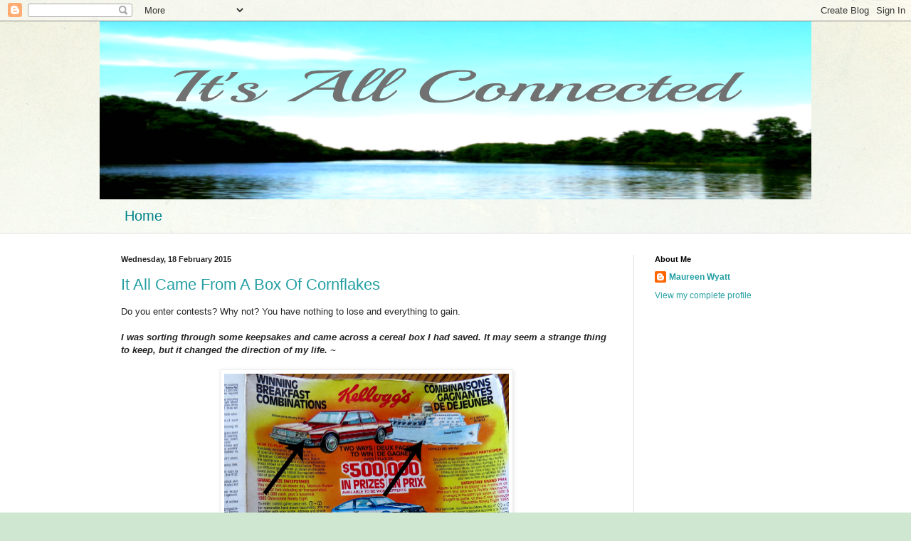

--- FILE ---
content_type: text/html; charset=utf-8
request_url: https://www.google.com/recaptcha/api2/aframe
body_size: 266
content:
<!DOCTYPE HTML><html><head><meta http-equiv="content-type" content="text/html; charset=UTF-8"></head><body><script nonce="jUbiMNx4KcdEhsMmFNK-DQ">/** Anti-fraud and anti-abuse applications only. See google.com/recaptcha */ try{var clients={'sodar':'https://pagead2.googlesyndication.com/pagead/sodar?'};window.addEventListener("message",function(a){try{if(a.source===window.parent){var b=JSON.parse(a.data);var c=clients[b['id']];if(c){var d=document.createElement('img');d.src=c+b['params']+'&rc='+(localStorage.getItem("rc::a")?sessionStorage.getItem("rc::b"):"");window.document.body.appendChild(d);sessionStorage.setItem("rc::e",parseInt(sessionStorage.getItem("rc::e")||0)+1);localStorage.setItem("rc::h",'1769118721841');}}}catch(b){}});window.parent.postMessage("_grecaptcha_ready", "*");}catch(b){}</script></body></html>